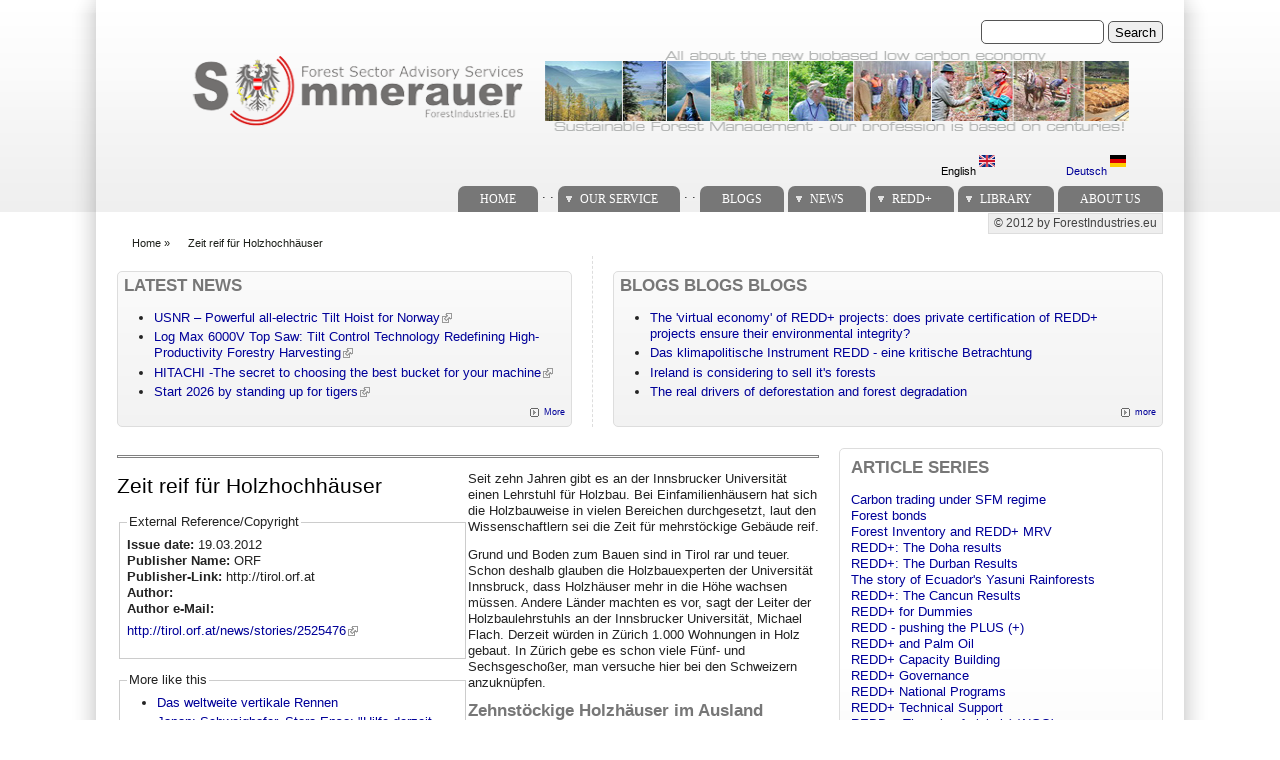

--- FILE ---
content_type: text/html; charset=utf-8
request_url: https://forestindustries.eu/content/zeit-reif-f%C3%BCr-holzhochh%C3%A4user
body_size: 10890
content:
<!DOCTYPE html PUBLIC "-//W3C//DTD XHTML+RDFa 1.0//EN" "http://www.w3.org/MarkUp/DTD/xhtml-rdfa-1.dtd">
<html xmlns="http://www.w3.org/1999/xhtml" xml:lang="en" version="XHTML+RDFa 1.0" dir="ltr"
  
  xmlns:content="http://purl.org/rss/1.0/modules/content/"
  xmlns:dc="http://purl.org/dc/terms/"
  xmlns:foaf="http://xmlns.com/foaf/0.1/"
  xmlns:og="http://ogp.me/ns#"
  xmlns:rdfs="http://www.w3.org/2000/01/rdf-schema#"
  xmlns:sioc="http://rdfs.org/sioc/ns#"
  xmlns:sioct="http://rdfs.org/sioc/types#"
  xmlns:skos="http://www.w3.org/2004/02/skos/core#"
  xmlns:xsd="http://www.w3.org/2001/XMLSchema#">

<head profile="http://www.w3.org/1999/xhtml/vocab">
<title>Zeit reif für Holzhochhäuser | ForestIndustries.EU</title>
<meta name="note" content="zp7-1.13"/>
<meta http-equiv="Content-Type" content="text/html; charset=utf-8" />
<meta name="Generator" content="Drupal 7 (http://drupal.org)" />
<link rel="canonical" href="/content/zeit-reif-f%C3%BCr-holzhochh%C3%A4user" />
<link rel="shortlink" href="/node/3757" />
<link type="text/css" rel="stylesheet" href="https://forestindustries.eu/sites/default/files/css/css_xE-rWrJf-fncB6ztZfd2huxqgxu4WO-qwma6Xer30m4.css" media="all" />
<link type="text/css" rel="stylesheet" href="https://forestindustries.eu/sites/default/files/css/css_eey3-FOGkaD4fBZQiFvqQS6sAiz0f3rH9JzZdVVX5l8.css" media="screen" />
<style type="text/css" media="print">
<!--/*--><![CDATA[/*><!--*/
#sb-container{position:relative;}#sb-overlay{display:none;}#sb-wrapper{position:relative;top:0;left:0;}#sb-loading{display:none;}

/*]]>*/-->
</style>
<link type="text/css" rel="stylesheet" href="https://forestindustries.eu/sites/default/files/css/css_bL5YJRszSY9nvIKmKYTnJBJra0JwP380orLfUzga_sQ.css" media="all" />
<link type="text/css" rel="stylesheet" href="https://forestindustries.eu/sites/default/files/css/css_UcMakALU4qL5FEmxG6vi2zcC1Jw1i3oYp1IltRZfk6E.css" media="all" />
<link type="text/css" rel="stylesheet" href="https://forestindustries.eu/sites/default/files/css/css_SwrWpAQSAMi_mY57JuBQIaUkZbuzTmKy62r_DG6ZLec.css" media="all" />
<link type="text/css" rel="stylesheet" href="https://forestindustries.eu/sites/default/files/css/css_AxS5nKVQzxZI4D3MoycxFdDuE5wMfNVVKwoK9jWb4hs.css" media="print" />

<!--[if lte IE 6]>
<link type="text/css" rel="stylesheet" href="https://forestindustries.eu/sites/all/themes/zeropoint-old/css/ie6.css?sppd47" media="all" />
<![endif]-->

<!--[if IE 7]>
<link type="text/css" rel="stylesheet" href="https://forestindustries.eu/sites/all/themes/zeropoint-old/css/ie7.css?sppd47" media="all" />
<![endif]-->
<script type="text/javascript" src="https://forestindustries.eu/sites/default/files/js/js_YD9ro0PAqY25gGWrTki6TjRUG8TdokmmxjfqpNNfzVU.js"></script>
<script type="text/javascript" src="https://forestindustries.eu/sites/default/files/js/js_RnvqdV-ht5rpRl_pKwWG3UOUyOHM3KPh-HVPCU6LTCo.js"></script>
<script type="text/javascript" src="https://forestindustries.eu/sites/default/files/js/js_Tik8PIaz_eQ5I4FMzmjkWoPEs9jKBgTSauo1jgsNa6g.js"></script>
<script type="text/javascript" src="https://forestindustries.eu/sites/default/files/js/js_rsGiM5M1ffe6EhN-RnhM5f3pDyJ8ZAPFJNKpfjtepLk.js"></script>
<script type="text/javascript">
<!--//--><![CDATA[//><!--
(function(i,s,o,g,r,a,m){i["GoogleAnalyticsObject"]=r;i[r]=i[r]||function(){(i[r].q=i[r].q||[]).push(arguments)},i[r].l=1*new Date();a=s.createElement(o),m=s.getElementsByTagName(o)[0];a.async=1;a.src=g;m.parentNode.insertBefore(a,m)})(window,document,"script","https://www.google-analytics.com/analytics.js","ga");ga("create", "UA-7087910-2", {"cookieDomain":"auto","allowLinker":true});ga("require", "linker");ga("linker:autoLink", ["www.sommerauer.com,www.forestindustries.eu,www.forstwirtschaft.com,www.holzwirtschaft.com.www.somcon.com,www.forestbonds.eu,www.forestbonds.org,www.forestbonds.com"]);ga("send", "pageview");
//--><!]]>
</script>
<script type="text/javascript" src="https://forestindustries.eu/sites/default/files/js/js_i3EqpTCSy3kAochO12YVcwLA4Rwxj3zejg8qIQGnyf0.js"></script>
<script type="text/javascript" src="https://forestindustries.eu/sites/default/files/js/js_MUZaxdG6J9VbYct6C0zzaM5mlqCWJyBlVPo5ANUSYbU.js"></script>
<script type="text/javascript">
<!--//--><![CDATA[//><!--

          Shadowbox.path = "/sites/all/libraries/shadowbox-3.0.3/";
        
//--><!]]>
</script>
<script type="text/javascript">
<!--//--><![CDATA[//><!--
jQuery.extend(Drupal.settings, {"basePath":"\/","pathPrefix":"","setHasJsCookie":0,"ajaxPageState":{"theme":"zeropoint","theme_token":"ukbgrXQn9A-bLx02kGrVn2G3CjsuyRy9Qay_tg4Nk6M","js":{"misc\/jquery.js":1,"misc\/jquery-extend-3.4.0.js":1,"misc\/jquery-html-prefilter-3.5.0-backport.js":1,"misc\/jquery.once.js":1,"misc\/drupal.js":1,"sites\/all\/libraries\/shadowbox-3.0.3\/shadowbox.js":1,"sites\/all\/modules\/shadowbox\/shadowbox_auto.js":1,"misc\/form-single-submit.js":1,"misc\/form.js":1,"sites\/all\/modules\/extlink\/extlink.js":1,"sites\/all\/modules\/google_analytics\/googleanalytics.js":1,"0":1,"sites\/all\/modules\/field_group\/field_group.js":1,"misc\/collapse.js":1,"sites\/all\/themes\/zeropoint-old\/\/js\/jquery.hoverIntent.minified.js":1,"sites\/all\/themes\/zeropoint-old\/\/js\/dropdown.js":1,"1":1},"css":{"modules\/system\/system.base.css":1,"modules\/system\/system.menus.css":1,"modules\/system\/system.messages.css":1,"modules\/system\/system.theme.css":1,"sites\/all\/libraries\/shadowbox-3.0.3\/shadowbox.css":1,"0":1,"modules\/aggregator\/aggregator.css":1,"modules\/book\/book.css":1,"sites\/all\/modules\/date\/date_api\/date.css":1,"modules\/field\/theme\/field.css":1,"modules\/node\/node.css":1,"modules\/search\/search.css":1,"modules\/user\/user.css":1,"sites\/all\/modules\/extlink\/extlink.css":1,"sites\/all\/modules\/views\/css\/views.css":1,"sites\/all\/modules\/ckeditor\/css\/ckeditor.css":1,"sites\/all\/modules\/ctools\/css\/ctools.css":1,"sites\/all\/modules\/panels\/css\/panels.css":1,"sites\/all\/modules\/panels\/plugins\/layouts\/twocol_bricks\/twocol_bricks.css":1,"sites\/all\/modules\/print\/print_ui\/css\/print_ui.theme.css":1,"modules\/locale\/locale.css":1,"sites\/all\/modules\/ds\/layouts\/ds_2col_stacked\/ds_2col_stacked.css":1,"sites\/all\/themes\/zeropoint-old\/css\/style-zero.css":1,"sites\/all\/themes\/zeropoint-old\/css\/grey.css":1,"sites\/all\/themes\/zeropoint-old\/_custom\/custom-style.css":1,"sites\/all\/themes\/zeropoint-old\/css\/round.css":1,"sites\/all\/themes\/zeropoint-old\/css\/print.css":1,"sites\/all\/themes\/zeropoint-old\/css\/ie6.css":1,"sites\/all\/themes\/zeropoint-old\/css\/ie7.css":1}},"shadowbox":{"animate":1,"animateFade":1,"animSequence":"wh","auto_enable_all_images":0,"auto_gallery":0,"autoplayMovies":true,"continuous":0,"counterLimit":"10","counterType":"default","displayCounter":1,"displayNav":1,"enableKeys":1,"fadeDuration":"0.35","handleOversize":"resize","handleUnsupported":"link","initialHeight":160,"initialWidth":320,"language":"en","modal":false,"overlayColor":"#000","overlayOpacity":"0.85","resizeDuration":"0.35","showMovieControls":1,"slideshowDelay":"0","viewportPadding":20,"useSizzle":0},"extlink":{"extTarget":"_blank","extClass":"ext","extLabel":"(link is external)","extImgClass":0,"extIconPlacement":"append","extSubdomains":1,"extExclude":"","extInclude":"","extCssExclude":"","extCssExplicit":"","extAlert":0,"extAlertText":"This link will take you to an external web site. We are not responsible for their content.","mailtoClass":"mailto","mailtoLabel":"(link sends e-mail)"},"googleanalytics":{"trackOutbound":1,"trackMailto":1,"trackDownload":1,"trackDownloadExtensions":"7z|aac|arc|arj|asf|asx|avi|bin|csv|doc(x|m)?|dot(x|m)?|exe|flv|gif|gz|gzip|hqx|jar|jpe?g|js|mp(2|3|4|e?g)|mov(ie)?|msi|msp|pdf|phps|png|ppt(x|m)?|pot(x|m)?|pps(x|m)?|ppam|sld(x|m)?|thmx|qtm?|ra(m|r)?|sea|sit|tar|tgz|torrent|txt|wav|wma|wmv|wpd|xls(x|m|b)?|xlt(x|m)|xlam|xml|z|zip","trackDomainMode":2,"trackCrossDomains":["www.sommerauer.com,www.forestindustries.eu,www.forstwirtschaft.com,www.holzwirtschaft.com.www.somcon.com,www.forestbonds.eu,www.forestbonds.org,www.forestbonds.com"]},"urlIsAjaxTrusted":{"\/content\/zeit-reif-f%C3%BCr-holzhochh%C3%A4user":true},"field_group":{"div":"full","fieldset":"full"}});
//--><!]]>
</script>
</head>

<body id="pid-content-zeit-reif-f-r-holzhochh-user" class="html not-front not-logged-in one-sidebar sidebar-second page-node page-node- page-node-3757 node-type-extpub i18n-en not-admin section-content page-content/zeit-reif-für-holzhochhäuser layout-jello var picons lg-en" >
<div id="skip-nav"><a href="#main">Jump to Navigation</a></div>
    <div id="bg1"><div id="bg2">

<div id="top_bg" class="page0">
<div class="sizer0">
<div id="topex" class="expander0">
<div id="top_left">
<div id="top_right">
<div id="headimg">

<div id="above" class="clearfix">
  </div>
<div id="header" class="clearfix">
  <div id="top-elements">
  	  		<div id="search">  <div class="region region-search">
    <!-- block --> 
<div class="block-wrapper odd block_1">
  <div id="block-search-form" class="block block-search ">
                <div class="content">
      <form action="/content/zeit-reif-f%C3%BCr-holzhochh%C3%A4user" method="post" id="search-block-form" accept-charset="UTF-8"><div><div class="container-inline">
      <h2 class="element-invisible">Search form</h2>
    <div class="form-item form-type-textfield form-item-search-block-form">
  <label class="element-invisible" for="edit-search-block-form--2">Search </label>
 <input title="Enter the terms you wish to search for." type="text" id="edit-search-block-form--2" name="search_block_form" value="" size="15" maxlength="128" class="form-text" />
</div>
<div class="form-actions form-wrapper" id="edit-actions"><input type="submit" id="edit-submit" name="op" value="Search" class="form-submit" /></div><input type="hidden" name="form_build_id" value="form-QqLtu9pGkNh8nnR-0pBQMkb5AadSxEHBgYhNUmF-uts" />
<input type="hidden" name="form_id" value="search_block_form" />
</div>
</div></form>    </div>
  </div>
</div>
<!-- /block --> 
  </div>
</div>
  	          <div id="user_links"></div>
  	  		<div id="banner">  <div class="region region-banner">
    <!-- block --> 
<div class="block-wrapper odd block_1">
  <div id="block-block-10" class="block block-block ">
                <div class="content">
      <p><a href="/content/sustainable-forest-management"><img alt="Sustainable Forest Management - it's our profession since centuries!" height="80" src="/sites/default/files/userfiles/1image/logo_keine%20trennungen%20zwischen%20fotos%20-%20tranparenter%20hg-schwarze%20logo%20schrift.png" width="960" /></a></p>
    </div>
  </div>
</div>
<!-- /block --> 
<!-- block --> 
<div class="block-wrapper even block_2">
  <div id="block-locale-language" class="block block-locale ">
                <div class="content">
      <ul class="language-switcher-locale-url"><li class="en first active"><a href="/content/zeit-reif-f%C3%BCr-holzhochh%C3%A4user" class="language-link active" xml:lang="en">English <img class="language-icon" typeof="foaf:Image" src="https://forestindustries.eu/sites/all/modules/languageicons/flags/en.png" width="16" height="12" alt="English" title="English" /></a></li>
<li class="de last"><a href="/de/content/zeit-reif-f%C3%BCr-holzhochh%C3%A4user" class="language-link" xml:lang="de">Deutsch <img class="language-icon" typeof="foaf:Image" src="https://forestindustries.eu/sites/all/modules/languageicons/flags/de.png" width="16" height="12" alt="Deutsch" title="Deutsch" /></a></li>
</ul>    </div>
  </div>
</div>
<!-- /block --> 
  </div>
</div>
  	  </div><!-- /top-elements -->
  <div id="logo">
    </div> <!-- /logo -->
  <div id="name-and-slogan">
      </div> <!-- /name-and-slogan -->

<div class="brclear"></div>


  <div id="navlinks" class="navright">
    <div class="region region-dropdown">
    <!-- block --> 
<div class="block-wrapper odd block_1">
  <div id="block-system-main-menu" class="block block-system block-menu ">
                  <h2 class="title block-title">Main menu</h2>
              <div class="content">
      <ul class="menu"><li class="first leaf"><a href="/node/141" title="">Home</a></li>
<li class="leaf"><span title="" class="nolink" tabindex="0">.          .</span></li>
<li class="expanded"><a href="/content/services" title="">Our Service</a><ul class="menu"><li class="first expanded"><a href="/content/services" title="">Services</a><ul class="menu"><li class="first leaf"><a href="/content/timberland-management" title="Timberland management">Timberland management</a></li>
<li class="expanded"><a href="/content/plantation-management" title="Plantation management">Plantation management</a><ul class="menu"><li class="first last leaf"><a href="/content/managing-plantation-operations" title="Managing Plantation Operations">Managing Plantation Operations</a></li>
</ul></li>
<li class="leaf"><a href="/content/forest-management-planning" title="Forest management planning">Forest Management Planning</a></li>
<li class="expanded"><a href="/content/timber-procurement" title="Timber procurement">Timber procurement</a><ul class="menu"><li class="first leaf"><a href="/content/organization" title="Organization">Organziation of Timber Procurement</a></li>
<li class="leaf"><a href="/content/operations" title="Operations">Timber procurement Operations</a></li>
<li class="last leaf"><a href="/content/policy" title="Policy">Timber procurement policy</a></li>
</ul></li>
<li class="last leaf"><a href="/content/governance" title="Sector policy development">Governance</a></li>
</ul></li>
<li class="expanded"><a href="/content/skills" title="">Skills</a><ul class="menu"><li class="first leaf"><a href="/content/sustainable-forest-management" title="Sustainable Forest Management">Sustainable Forest Management</a></li>
<li class="leaf"><a href="/content/global-forest-products-markets" title="Global forest products markets">Global forest products markets</a></li>
<li class="leaf"><a href="/content/forest-certification" title="Forest Certification">Forest Certification</a></li>
<li class="expanded"><a href="/content/forest-owner-associations" title="Forest Owner Associations">Forest Owner Associations</a><ul class="menu"><li class="first leaf"><a href="/content/der-weilhart-und-seine-geschichte" title="">Geschichte des Weilhart</a></li>
<li class="leaf"><a href="/content/10th-aniversary">10th Aniversary</a></li>
<li class="expanded"><a href="/node/63" title="Eichen">Eichen</a><ul class="menu"><li class="first leaf"><a href="/node/120" title="Eichen-Aufbau">Eichen-Aufbau</a></li>
<li class="last leaf"><a href="/node/122" title="Ergebnisse">Ergebnisse</a></li>
</ul></li>
<li class="leaf"><a href="/node/62" title="Jagd">Jagd</a></li>
<li class="last leaf"><a href="/node/64" title="Jagdsubventionen?">Jagdsubventionen</a></li>
</ul></li>
<li class="expanded"><a href="/content/forests-and-kyoto-protocol" title="Forests and the Kyoto protocol">Forests and the Kyoto protocol</a><ul class="menu"><li class="first leaf"><a href="/node/43">Wald und Kyoto</a></li>
<li class="last leaf"><a href="/node/86" title="POST Kyoto">Post Kyoto</a></li>
</ul></li>
<li class="leaf"><a href="/node/85" title="Fichtenblattwespe">Fichtenblattwespe</a></li>
<li class="expanded"><a href="/node/87" title="Forstliche Bestandesbewertung">Forstliche Bestandesbewertung</a><ul class="menu"><li class="first leaf"><a href="/node/88" title="Einführung in die Bewertung">Einführung in die Bewertung</a></li>
<li class="leaf"><a href="/node/89" title="Stammzahlverteilungen">Stammzahlverteilungen</a></li>
<li class="leaf"><a href="/node/90" title="Einheitshöhenkurven">Einheitshöhenkurven</a></li>
<li class="leaf"><a href="/node/91" title="Rotfäule">Rotfäule</a></li>
<li class="leaf"><a href="/node/92" title="Holzerntefunktionen">Holzerntefunktionen</a></li>
<li class="last leaf"><a href="/node/93" title="Alterswertfaktor">Alterswertfaktor</a></li>
</ul></li>
<li class="leaf"><a href="/content/it-management" title="IT Management">IT Management</a></li>
<li class="leaf"><a href="/content/state-forest-services" title="State forest services">State forest services</a></li>
<li class="last leaf"><a href="/content/timber-flow-austria-2004" title="Timber Flow Austria 2004">Timber Flow Austria 2004</a></li>
</ul></li>
<li class="leaf"><a href="/content/tv-video-films" title="">TV, Videos and Films</a></li>
<li class="last leaf"><a href="/content/links" title="">Links</a></li>
</ul></li>
<li class="leaf"><span title="" class="nolink" tabindex="0">.          .</span></li>
<li class="leaf"><a href="/blogspanel" title="">Blogs</a></li>
<li class="expanded"><a href="/aggregator/categories/1" title="">News</a><ul class="menu"><li class="first last leaf"><a href="/aggregator/categories" title="">Categories</a></li>
</ul></li>
<li class="expanded"><a href="/redd" title="">REDD+</a><ul class="menu"><li class="first leaf"><a href="/redd" title="">REDD+ Library</a></li>
<li class="leaf"><a href="/more_about_redd" title="">More about REDD+</a></li>
<li class="last leaf"><a href="/reddresources" title="">REDD+ resources</a></li>
</ul></li>
<li class="expanded"><a href="/worldofblog/all" title="">Library</a><ul class="menu"><li class="first leaf"><a href="/worldofblog/all" title="">All</a></li>
<li class="leaf"><a href="/worldofblog/forestry" title="">Forestry</a></li>
<li class="leaf"><a href="/worldofblog/forestproducts" title="">Forest Products</a></li>
<li class="leaf"><a href="/worldofblog/energy" title="">Forest Energy</a></li>
<li class="leaf"><a href="/worldofblog/ruraldevelopment" title="">Rural development</a></li>
<li class="leaf"><a href="/britishcolumbia" title="">SFM in British Columbia</a></li>
<li class="last expanded"><a href="/localpdfs" title="">Local Docs Library</a><ul class="menu"><li class="first leaf"><a href="/localpdfs" title="">Local Books</a></li>
<li class="last leaf"><a href="/localbooks" title="All documents referring to books and booklets">Local PDF&#039;s</a></li>
</ul></li>
</ul></li>
<li class="last leaf"><a href="/content/credits" title="About Us">About us</a></li>
</ul>    </div>
  </div>
</div>
<!-- /block --> 
  </div>
    </div>
</div> <!-- /header -->

</div>
</div><!-- /top_right -->
</div><!-- /top_left -->
</div><!-- /expander0 -->
</div><!-- /sizer0 -->
</div><!-- /page0 -->

<div id="body_bg" class="page0">
<div class="sizer0">
<div class="expander0">
<div id="body_left">
<div id="body_right">

  <div class="navright">
  <h2 class="element-invisible">Secondary menu</h2><ul id="subnavlist" class="links clearfix"><li class="menu-198 first last"><a href="/" title="">© 2012 by ForestIndustries.eu</a></li>
</ul>  </div>

<div id="breadcrumb">
  <h2 class="element-invisible">You are here</h2><ul class="breadcrumb"><li class="breadcrumb-1"><a href="/">Home</a> &raquo; </li><li class="breadcrumb-last">Zeit reif für Holzhochhäuser</li></ul></div>

  <div id="section1">
  <table class="sections" cellspacing="0" cellpadding="0">
    <tr>
        <td class="section u2 ">  <div class="region region-user2">
    <!-- block --> 
<div class="block-wrapper odd block_1">
  <div id="block-aggregator-category-1" class="block block-aggregator themed-block">
                  <div class="block-icon pngfix"></div>
          <h2 class="title block-title">Latest NEWS</h2>
              <div class="content">
      <div class="item-list"><ul><li class="first"><a href="https://internationalforestindustries.com/2026/01/27/usnr-powerful-all-electric-tilt-hoist-for-norway/">USNR – Powerful all-electric Tilt Hoist for Norway</a>
</li>
<li><a href="https://internationalforestindustries.com/2026/01/25/log-max-6000v-top-saw-tilt-control-technology-redefining-high-productivity-forestry-harvesting/">Log Max 6000V Top Saw: Tilt Control Technology Redefining High-Productivity Forestry Harvesting</a>
</li>
<li><a href="https://internationalforestindustries.com/2026/01/12/hitachi-the-secret-to-choosing-the-best-bucket-for-your-machine/">HITACHI -The secret to choosing the best bucket for your machine</a>
</li>
<li class="last"><a href="https://internationalforestindustries.com/2026/01/08/start-2026-by-standing-up-for-tigers/">Start 2026 by standing up for tigers</a>
</li>
</ul></div><div class="more-link"><a href="/aggregator/categories/1" title="View this category&#039;s recent news.">More</a></div>    </div>
  </div>
</div>
<!-- /block --> 
  </div>
</td>    <td class="section u3 divider">  <div class="region region-user3">
    <!-- block --> 
<div class="block-wrapper odd block_1">
  <div id="block-views-Blogs_View-block_1" class="block block-views themed-block">
                  <div class="block-icon pngfix"></div>
          <h2 class="title block-title">BLOGS blogs BLOGS</h2>
              <div class="content">
      <div class="view view-Blogs-View view-id-Blogs_View view-display-id-block_1 view-dom-id-e5fcbc368d53c7643be7ef7b24741435">
        
  
  
      <div class="view-content">
      <div class="item-list">    <ul>          <li class="views-row views-row-1 views-row-odd views-row-first">  
  <span class="views-field views-field-title">        <span class="field-content"><a href="/content/virtual-economy-redd-projects-does-private-certification-redd-projects-ensure-their">The &#039;virtual economy&#039; of REDD+ projects: does private certification of REDD+ projects ensure their environmental integrity?</a></span>  </span></li>
          <li class="views-row views-row-2 views-row-even">  
  <span class="views-field views-field-title">        <span class="field-content"><a href="/content/das-klimapolitische-instrument-redd-eine-kritische-betrachtung">Das klimapolitische Instrument REDD - eine kritische Betrachtung</a></span>  </span></li>
          <li class="views-row views-row-3 views-row-odd">  
  <span class="views-field views-field-title">        <span class="field-content"><a href="/content/ireland-considering-sell-its-forests">Ireland is considering to sell it&#039;s forests</a></span>  </span></li>
          <li class="views-row views-row-4 views-row-even views-row-last">  
  <span class="views-field views-field-title">        <span class="field-content"><a href="/content/real-drivers-deforestation-and-forest-degradation">The real drivers of deforestation and forest degradation</a></span>  </span></li>
      </ul></div>    </div>
  
  
  
      
<div class="more-link">
  <a href="/blogworld">
    more  </a>
</div>
  
  
  
</div>    </div>
  </div>
</div>
<!-- /block --> 
  </div>
</td>        </tr>
  </table>
  </div>  <!-- /section1 -->

<div id="middlecontainer">
  <div id="wrapper">
    <div class="outer">
      <div class="float-wrap">
        <div class="colmain">
          <div id="main">
                                                            <div class="tabs"></div>
                                                  <div class="region region-content">
    <!-- block --> 
<div class="block-wrapper odd block_1">
  <div id="block-system-main" class="block block-system ">
                <div class="content">
      <div class="ds-2col-stacked node node-extpub even   full-node node-type-extpub view-mode-full clearfix">

  
  <div class="group-header">
    <div class="field field-name-trennlinie-ohne-leerzeile field-type-ds field-label-hidden"><div class="field-items"><div class="field-item even"><hr />
</div></div></div>  </div>

  <div class="group-left">
    <div class="field field-name-title field-type-ds field-label-hidden"><div class="field-items"><div class="field-item even" property="dc:title"><h1>Zeit reif für Holzhochhäuser</h1></div></div></div><fieldset class=" group-extref field-group-fieldset form-wrapper"><legend><span class="fieldset-legend">External Reference/Copyright</span></legend><div class="fieldset-wrapper"><div class="field field-name-field-issuedate field-type-text field-label-inline clearfix"><div class="field-label">Issue date:&nbsp;</div><div class="field-items"><div class="field-item even">19.03.2012</div></div></div><div class="field field-name-field-pubname field-type-text field-label-inline clearfix"><div class="field-label">Publisher Name:&nbsp;</div><div class="field-items"><div class="field-item even">ORF</div></div></div><div class="field field-name-field-publisher field-type-text field-label-inline clearfix"><div class="field-label">Publisher-Link:&nbsp;</div><div class="field-items"><div class="field-item even">http://tirol.orf.at</div></div></div><div class="field field-name-field-author field-type-text field-label-inline clearfix"><div class="field-label">Author:&nbsp;</div><div class="field-items"><div class="field-item even"></div></div></div><div class="field field-name-field-emailpublisher field-type-text field-label-inline clearfix"><div class="field-label">Author e-Mail:&nbsp;</div><div class="field-items"><div class="field-item even"></div></div></div><div class="field field-name-field-referencelink field-type-text-long field-label-hidden"><div class="field-items"><div class="field-item even"><p><a href="http://tirol.orf.at/news/stories/2525476">http://tirol.orf.at/news/stories/2525476</a></p>
</div></div></div></div></fieldset>
<fieldset class=" group-similarentries field-group-fieldset form-wrapper"><legend><span class="fieldset-legend">More like this</span></legend><div class="fieldset-wrapper"><div class="field field-name-more-like-this field-type-ds field-label-hidden"><div class="field-items"><div class="field-item even"><div class="view view-Similar-Entries view-id-Similar Entries view-display-id-block view-dom-id-dec653310a37c724e99985b90047b598">
        
  
  
      <div class="view-content">
      <div class="item-list">    <ul>          <li class="views-row views-row-1 views-row-odd views-row-first">  
  <div class="views-field views-field-title">        <span class="field-content"><a href="/content/das-weltweite-vertikale-rennen">Das weltweite vertikale Rennen</a></span>  </div></li>
          <li class="views-row views-row-2 views-row-even">  
  <div class="views-field views-field-title">        <span class="field-content"><a href="/de/content/japan-schweighofer-stora-enso-hilfe-derzeit-das-wichtigste">Japan: Schweighofer, Stora Enso: &quot;Hilfe derzeit das W...</a></span>  </div></li>
          <li class="views-row views-row-3 views-row-odd">  
  <div class="views-field views-field-title">        <span class="field-content"><a href="/content/kolumbien-biosprit-gef%C3%A4hrdet-mensch-und-natur">Kolumbien: Biosprit gefährdet Mensch und Natur</a></span>  </div></li>
          <li class="views-row views-row-4 views-row-even">  
  <div class="views-field views-field-title">        <span class="field-content"><a href="/de/content/energieholzpreise-im-h%C3%B6henflug">Energieholzpreise im Höhenflug</a></span>  </div></li>
          <li class="views-row views-row-5 views-row-odd">  
  <div class="views-field views-field-title">        <span class="field-content"><a href="/de/content/klimawandel-passiert-nordamerikas-w%C3%A4lder-von-k%C3%A4fern-gerfressen">Klimawandel passiert: Nordamerikas Wälder von Käfern gerfr...</a></span>  </div></li>
          <li class="views-row views-row-6 views-row-even views-row-last">  
  <div class="views-field views-field-title">        <span class="field-content"><a href="/content/%C3%B6sterreichs-erstes-%E2%80%9Eholzzinshaus%E2%80%9C">Österreichs erstes „Holzzinshaus“</a></span>  </div></li>
      </ul></div>    </div>
  
  
  
  
  
  
</div></div></div></div></div></fieldset>
<fieldset class="collapsible  group-proc field-group-fieldset form-wrapper"><legend><span class="fieldset-legend">Timber Procurement</span></legend><div class="fieldset-wrapper"><div class="field field-name-proc field-type-ds field-label-hidden"><div class="field-items"><div class="field-item even"><div class="featured-content-block featured-content-block-2 featured-content-block-manual">
        <div class="featured-content-block-content">
                  <div class="panel-display panel-2col-bricks clearfix" >
  <div class="panel-panel panel-col-top">
    <div class="inside"><div class="field field-name-title field-type-ds field-label-hidden"><div class="field-items"><div class="field-item even" property="dc:title"><h2>What we can do for you...</h2></div></div></div></div>
  </div>
  <div class="center-wrapper">
    <div class="panel-panel panel-col-first">
      <div class="inside"><div class="field field-name-body field-type-text-with-summary field-label-hidden"><div class="field-items"><div class="field-item even" property="content:encoded"><p class="rtecenter"><span style="font-size: small;">We can support you in purchasing of timber but as well as in optimizing your whole fibre supply chain<br />
	</span></p>
<ul>
<li>
		<a href="timber-procurement"><span style="font-size: small;">Timber procurement</span></a></li>
<li>
		<a href="survival-fittest-%E2%80%93-also-true-forest-paper-and-packaging-industry"><span style="font-size: small;">Biorefinery - are you ready?</span></a></li>
</ul>
<p class="rtecenter"><a href="timber-procurement"><img alt="" src="/sites/default/files/userfiles/1image/sawlogs_small.jpg" style="width: 200px; height: 213px;" /></a></p>
</div></div></div></div>
    </div>

    <div class="panel-panel panel-col-last">
      <div class="inside"></div>
    </div>
  </div>
  <div class="panel-panel panel-col-middle">
    <div class="inside"></div>
  </div>
  <div class="center-wrapper">
    <div class="panel-panel panel-col-first">
      <div class="inside"></div>
    </div>

    <div class="panel-panel panel-col-last">
      <div class="inside"></div>
    </div>
  </div>
  <div class="panel-panel panel-col-bottom">
    <div class="inside"></div>
  </div>
</div>
<br/>
          </div>
        </div>
</div></div></div></div></fieldset>
<div class="field field-name-trennstriche2 field-type-ds field-label-hidden"><div class="field-items"><div class="field-item even"><p class="rtecenter">-----------------</p>
</div></div></div>  </div>

  <div class="group-right">
    <div class="field field-name-body field-type-text-with-summary field-label-hidden"><div class="field-items"><div class="field-item even" property="content:encoded"><p class="teaser">Seit<strong> </strong>zehn Jahren gibt es an der Innsbrucker Universität einen Lehrstuhl für Holzbau. Bei Einfamilienhäusern hat sich die Holzbauweise in vielen Bereichen durchgesetzt, laut den Wissenschaftlern sei die Zeit für mehrstöckige Gebäude reif.</p>
<p>Grund und Boden zum Bauen sind in Tirol rar und teuer. Schon deshalb glauben die Holzbauexperten der Universität Innsbruck, dass Holzhäuser mehr in die Höhe wachsen müssen. Andere Länder machten es vor, sagt der Leiter der Holzbaulehrstuhls an der Innsbrucker Universität, Michael Flach. Derzeit würden in Zürich 1.000 Wohnungen in Holz gebaut. In Zürich gebe es schon viele Fünf- und Sechsgeschoßer, man versuche hier bei den Schweizern anzuknüpfen.</p>
<h2>
	Zehnstöckige Holzhäuser im Ausland</h2>
<p>Bei den Innsbrucker Holzbautagen befassten sich Experten speziell mit dem Thema mehrgeschoßige Holzbauten. Sie glauben, dass der Durchbruch auch hierzulande zu schaffen sei. Im Ausland, wo die Brandschutznormen etwas großzügiger seien, würden mit österreichischem Know-how Sechs-, Acht und Zehngeschoßer gebaut mit österreichischen Firmen und österreichischen Zimmerern.</p>
<h2>
	Bauträgern fehlt oft Erfahrung mit Holz</h2>
<p>Hindernisse sind derzeit oft die strengeren Brandschutzbestimmungen in Österreich. Aber es gibt weitere Vorbehalte, oft wegen der Unerfahrenheit mit Holz. Ein Wohnbauträger, der noch nie mit Holz gebaut und der einen Bauleiter habe, der das zu betreuen habe, werde versuchen, erst einmal so wie bisher weiterzubauen. Das sei die Macht der Gewohnheit - und hier müsse man Überzeugungsarbeit leisten. Man müsse auch sagen, dass im Holzbau die Planung etwas aufwendiger ist.</p>
<p>In Absam gebe es schon ein konkretes Projekt mit 80 Wohneinheiten, das dieses und nächstes Jahr gebaut werden soll, das sei ein Pilotvorzeigeprojekt. „Wir hoffen, dass es Schule macht und dann in großem Stil umgesetzt wird.“ In ein paar Jahren könnten in Innsbruck durchaus auch sechs- oder gar achtstöckige Gebäude in Holzbauweise entstehen, so Flach.</p>
</div></div></div><div class="field field-name-trennstriche1 field-type-ds field-label-hidden"><div class="field-items"><div class="field-item even"><p class="rtecenter">---------------</p>
</div></div></div>  </div>

  <div class="group-footer STYLE_taxonomy_font">
    <div id="node-extpub-full-group-tags" class=" group-tags field-group-div"><div class="field field-name-tag-image field-type-ds field-label-hidden"><div class="field-items"><div class="field-item even"><p><img alt="" src="/sites/default/files/userfiles/1image/tag.png" style="width: 14px; height: 14px; float: left;" /></p>
</div></div></div><div class="field field-name-taxonomy-vocabulary-12 field-type-taxonomy-term-reference field-label-hidden clearfix"><ul class="links"><li class="taxonomy-term-reference-0"><a href="/category/topicsthemen/forstprodukte" typeof="skos:Concept" property="rdfs:label skos:prefLabel" datatype="">Forstprodukte</a></li></ul></div><div class="field field-name-taxonomy-vocabulary-57 field-type-taxonomy-term-reference field-label-hidden clearfix"><ul class="links"><li class="taxonomy-term-reference-0"><a href="/category/country-land/%C3%B6sterreich" typeof="skos:Concept" property="rdfs:label skos:prefLabel" datatype="">Österreich</a></li><li class="taxonomy-term-reference-1"><a href="/category/country-land/austria" typeof="skos:Concept" property="rdfs:label skos:prefLabel" datatype="">Austria</a></li></ul></div><div class="field field-name-taxonomy-vocabulary-8 field-type-taxonomy-term-reference field-label-hidden clearfix"><ul class="links"><li class="taxonomy-term-reference-0"><a href="/category/forest-products-marketsholzproduktm%C3%A4rkte/s%C3%A4geindustrie" typeof="skos:Concept" property="rdfs:label skos:prefLabel" datatype="">Sägeindustrie</a></li><li class="taxonomy-term-reference-1"><a href="/category/forest-products-marketsholzproduktm%C3%A4rkte/plattenindustrie" typeof="skos:Concept" property="rdfs:label skos:prefLabel" datatype="">Plattenindustrie</a></li><li class="taxonomy-term-reference-2"><a href="/category/forest-products-marketsholzproduktm%C3%A4rkte/holzprodukte/schnittholz" typeof="skos:Concept" property="rdfs:label skos:prefLabel" datatype="">Schnittholz</a></li><li class="taxonomy-term-reference-3"><a href="/category/forest-products-marketsholzproduktm%C3%A4rkte/woodworking-industry" typeof="skos:Concept" property="rdfs:label skos:prefLabel" datatype="">Woodworking industry</a></li><li class="taxonomy-term-reference-4"><a href="/category/forest-products-marketsholzproduktm%C3%A4rkte/saw-milling-industry" typeof="skos:Concept" property="rdfs:label skos:prefLabel" datatype="">Saw milling industry</a></li><li class="taxonomy-term-reference-5"><a href="/category/forest-products-marketsholzproduktm%C3%A4rkte/panel-industry" typeof="skos:Concept" property="rdfs:label skos:prefLabel" datatype="">Panel Industry</a></li><li class="taxonomy-term-reference-6"><a href="/category/forest-products-marketsholzproduktm%C3%A4rkte/boardindustry" typeof="skos:Concept" property="rdfs:label skos:prefLabel" datatype="">Boardindustry</a></li><li class="taxonomy-term-reference-7"><a href="/category/forest-products-marketsholzproduktm%C3%A4rkte/timber-products/lumber" typeof="skos:Concept" property="rdfs:label skos:prefLabel" datatype="">Lumber</a></li></ul></div></div>  </div>

</div>

    </div>
  </div>
</div>
<!-- /block --> 
  </div>
                      </div>
        </div> <!-- /colmain -->
                <br class="brclear" />
      </div> <!-- /float-wrap -->
              <div class="colright">
          <div id="sidebar-right">  <div class="region region-sidebar-second">
    <!-- block --> 
<div class="block-wrapper odd block_1">
  <div id="block-views-vtn_ersatz-block" class="block block-views themed-block">
                  <div class="block-icon pngfix"></div>
          <h2 class="title block-title">Article Series</h2>
              <div class="content">
      <div class="view view-vtn-ersatz view-id-vtn_ersatz view-display-id-block view-dom-id-332f778e0167d3ca52c80ac163c4c3b2">
        
  
  
      <div class="view-content">
        <div class="views-row views-row-1 views-row-odd views-row-first">
      
  <span class="views-field views-field-name">        <span class="field-content"><a href="/article-series/carbon-trading-under-sfm-regime">Carbon trading under SFM regime</a></span>  </span>  </div>
  <div class="views-row views-row-2 views-row-even">
      
  <span class="views-field views-field-name">        <span class="field-content"><a href="/category/article-series/forest-bonds">Forest bonds</a></span>  </span>  </div>
  <div class="views-row views-row-3 views-row-odd">
      
  <span class="views-field views-field-name">        <span class="field-content"><a href="/article-series/forest-inventory-and-redd-mrv">Forest Inventory and REDD+ MRV</a></span>  </span>  </div>
  <div class="views-row views-row-4 views-row-even">
      
  <span class="views-field views-field-name">        <span class="field-content"><a href="/article-series/redd-doha-results">REDD+: The Doha results</a></span>  </span>  </div>
  <div class="views-row views-row-5 views-row-odd">
      
  <span class="views-field views-field-name">        <span class="field-content"><a href="/category/article-series/redd-durban-results">REDD+: The Durban Results</a></span>  </span>  </div>
  <div class="views-row views-row-6 views-row-even">
      
  <span class="views-field views-field-name">        <span class="field-content"><a href="/article-series/story-ecuadors-yasuni-rainforests">The story of Ecuador&#039;s Yasuni Rainforests</a></span>  </span>  </div>
  <div class="views-row views-row-7 views-row-odd">
      
  <span class="views-field views-field-name">        <span class="field-content"><a href="/category/article-series/redd-cancun-results">REDD+: The Cancun Results</a></span>  </span>  </div>
  <div class="views-row views-row-8 views-row-even">
      
  <span class="views-field views-field-name">        <span class="field-content"><a href="/category/article-series/redd-dummies">REDD+ for Dummies</a></span>  </span>  </div>
  <div class="views-row views-row-9 views-row-odd">
      
  <span class="views-field views-field-name">        <span class="field-content"><a href="/category/article-series/redd-pushing-plus">REDD - pushing the PLUS (+)</a></span>  </span>  </div>
  <div class="views-row views-row-10 views-row-even">
      
  <span class="views-field views-field-name">        <span class="field-content"><a href="/category/article-series/redd-and-palm-oil">REDD+ and Palm Oil</a></span>  </span>  </div>
  <div class="views-row views-row-11 views-row-odd">
      
  <span class="views-field views-field-name">        <span class="field-content"><a href="/category/article-series/redd-capacity-building">REDD+ Capacity Building</a></span>  </span>  </div>
  <div class="views-row views-row-12 views-row-even">
      
  <span class="views-field views-field-name">        <span class="field-content"><a href="/category/article-series/redd-governance">REDD+ Governance</a></span>  </span>  </div>
  <div class="views-row views-row-13 views-row-odd">
      
  <span class="views-field views-field-name">        <span class="field-content"><a href="/category/article-series/redd-national-programs">REDD+ National Programs</a></span>  </span>  </div>
  <div class="views-row views-row-14 views-row-even">
      
  <span class="views-field views-field-name">        <span class="field-content"><a href="/category/article-series/redd-technical-support">REDD+ Technical Support</a></span>  </span>  </div>
  <div class="views-row views-row-15 views-row-odd">
      
  <span class="views-field views-field-name">        <span class="field-content"><a href="/category/article-series/redd-role-global-engos">REDD+: The role of global (e)NGO&#039;s</a></span>  </span>  </div>
  <div class="views-row views-row-16 views-row-even">
      
  <span class="views-field views-field-name">        <span class="field-content"><a href="/category/article-series/illegal-logging-flegt">Illegal Logging &amp; FLEG(T)</a></span>  </span>  </div>
  <div class="views-row views-row-17 views-row-odd">
      
  <span class="views-field views-field-name">        <span class="field-content"><a href="/category/article-series/poverty-reduction-deforestation-poverty-economic-dependency">Poverty Reduction - Deforestation, Poverty &amp; Economic Dependency</a></span>  </span>  </div>
  <div class="views-row views-row-18 views-row-even">
      
  <span class="views-field views-field-name">        <span class="field-content"><a href="/category/article-series/cofcclot">CoFCCLoT</a></span>  </span>  </div>
  <div class="views-row views-row-19 views-row-odd">
      
  <span class="views-field views-field-name">        <span class="field-content"><a href="/category/article-series/certification-forest-carbon-methodologies">Certification of Forest Carbon Methodologies</a></span>  </span>  </div>
  <div class="views-row views-row-20 views-row-even">
      
  <span class="views-field views-field-name">        <span class="field-content"><a href="/category/article-series/ets-emissions-trading-schemes-eu-nz-and-forest-carbon-credits">ETS - Emissions Trading Schemes (EU, NZ, ...) and Forest Carbon Credits</a></span>  </span>  </div>
  <div class="views-row views-row-21 views-row-odd">
      
  <span class="views-field views-field-name">        <span class="field-content"><a href="/category/article-series/paper-industry-surveys">Paper Industry Surveys</a></span>  </span>  </div>
  <div class="views-row views-row-22 views-row-even">
      
  <span class="views-field views-field-name">        <span class="field-content"><a href="/category/article-series/paper-ebooks-and-ereaders">Paper, EBooks and EReaders</a></span>  </span>  </div>
  <div class="views-row views-row-23 views-row-odd">
      
  <span class="views-field views-field-name">        <span class="field-content"><a href="/category/article-series/forest-fire">Forest Fire</a></span>  </span>  </div>
  <div class="views-row views-row-24 views-row-even views-row-last">
      
  <span class="views-field views-field-name">        <span class="field-content"><a href="/category/article-series/studien-zu-papierindustrie">Studien zu Papierindustrie</a></span>  </span>  </div>
    </div>
  
  
  
  
  
  
</div>    </div>
  </div>
</div>
<!-- /block --> 
  </div>
</div>
        </div>
            <br class="brclear" />
    </div><!-- /outer -->
  </div><!-- /wrapper -->
</div>

<div id="bar"></div>



</div><!-- /body_right -->
</div><!-- /body_left -->
</div><!-- /expander0 -->
</div><!-- /sizer0 -->
</div><!-- /page0 -->

<div class="eopage">
<div id="bottom_bg" class="page0">
<div class="sizer0">
<div class="expander0">
<div id="bottom_left">
<div id="bottom_right">

<div id="footer"  class="clearfix">
  <div class="legal">
      <div class="region region-footer">
    <!-- block --> 
<div class="block-wrapper odd block_1">
  <div id="block-block-3" class="block block-block ">
                <div class="content">
      <p></p>
<script type="text/javascript" src="http://forestindustries.eu/stat/track.php?mode=js"></script><p><noscript><img src="http://forestindustries.eu/stat/track.php?mode=img" border="0" alt="" width="1" height="1" /></noscript></p>
    </div>
  </div>
</div>
<!-- /block --> 
  </div>
    <div id="brand"></div>
  </div>
</div>

<div id="belowme">
</div>

</div><!-- /bottom_right -->
</div><!-- /bottom_left -->
</div><!-- /expander0 -->
</div><!-- /sizer0 -->
</div><!-- /page0 -->
</div>

</div></div><!-- /bg# -->    <div class="by"><a href="http://www.radut.net">Extpub | by Dr. Radut</a></div>
</body>
</html>